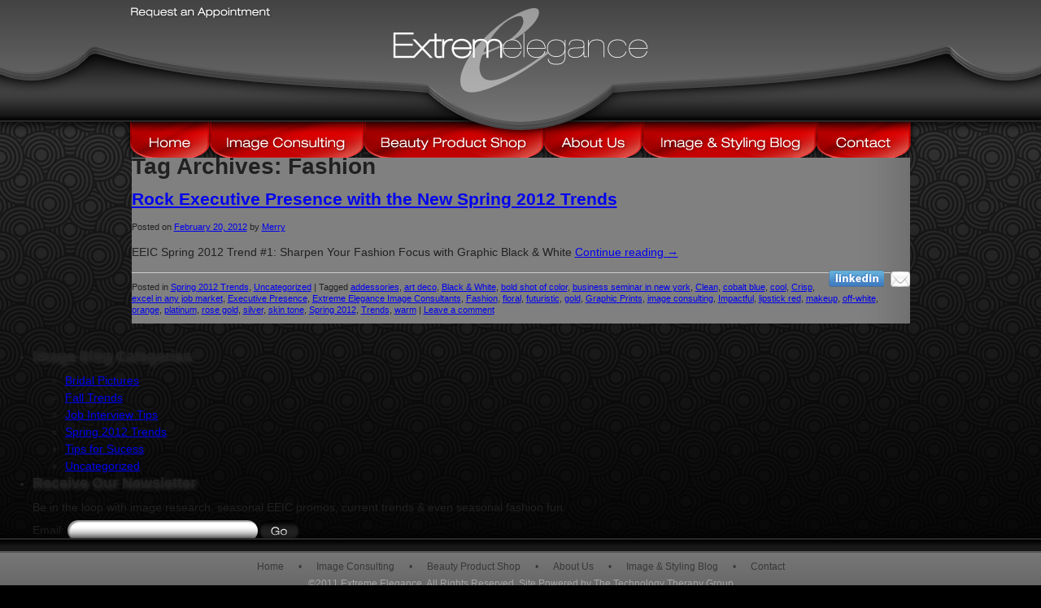

--- FILE ---
content_type: text/html; charset=UTF-8
request_url: https://extremeeleganceimage.com/tag/fashion/
body_size: 12702
content:

<!DOCTYPE html>
<html lang="en-US" prefix="og: http://ogp.me/ns#">
<head>
<meta charset="UTF-8" />
<title>Fashion Archives - Extreme EleganceExtreme Elegance</title>
<link rel="profile" href="http://gmpg.org/xfn/11" />
<link rel="stylesheet" type="text/css" media="all" href="https://extremeeleganceimage.com/wp-content/themes/elegance/style.css" />
<link rel="pingback" href="https://extremeeleganceimage.com/xmlrpc.php" />
<script type="text/javascript" src="https://ws.sharethis.com/button/buttons.js"></script><script type="text/javascript">stLight.options({publisher:'5e051fc8-d712-422a-963f-5b3f4c0460e4'});</script>
<meta name='robots' content='max-image-preview:large' />
	<style>img:is([sizes="auto" i], [sizes^="auto," i]) { contain-intrinsic-size: 3000px 1500px }</style>
	
<!-- This site is optimized with the Yoast WordPress SEO plugin v2.1.1 - https://yoast.com/wordpress/plugins/seo/ -->
<link rel="canonical" href="https://extremeeleganceimage.com/tag/fashion/" />
<meta property="og:locale" content="en_US" />
<meta property="og:type" content="object" />
<meta property="og:title" content="Fashion Archives - Extreme Elegance" />
<meta property="og:url" content="https://extremeeleganceimage.com/tag/fashion/" />
<meta property="og:site_name" content="Extreme Elegance" />
<script type='application/ld+json'>{"@context":"http:\/\/schema.org","@type":"WebSite","url":"https:\/\/extremeeleganceimage.com\/","name":"Extreme Elegance"}</script>
<!-- / Yoast WordPress SEO plugin. -->

<link rel='dns-prefetch' href='//ajax.googleapis.com' />
<link rel="alternate" type="application/rss+xml" title="Extreme Elegance &raquo; Feed" href="https://extremeeleganceimage.com/feed/" />
<link rel="alternate" type="application/rss+xml" title="Extreme Elegance &raquo; Comments Feed" href="https://extremeeleganceimage.com/comments/feed/" />
<link rel="alternate" type="application/rss+xml" title="Extreme Elegance &raquo; Fashion Tag Feed" href="https://extremeeleganceimage.com/tag/fashion/feed/" />
<script type="text/javascript">
/* <![CDATA[ */
window._wpemojiSettings = {"baseUrl":"https:\/\/s.w.org\/images\/core\/emoji\/15.0.3\/72x72\/","ext":".png","svgUrl":"https:\/\/s.w.org\/images\/core\/emoji\/15.0.3\/svg\/","svgExt":".svg","source":{"concatemoji":"https:\/\/extremeeleganceimage.com\/wp-includes\/js\/wp-emoji-release.min.js?ver=6.7.4"}};
/*! This file is auto-generated */
!function(i,n){var o,s,e;function c(e){try{var t={supportTests:e,timestamp:(new Date).valueOf()};sessionStorage.setItem(o,JSON.stringify(t))}catch(e){}}function p(e,t,n){e.clearRect(0,0,e.canvas.width,e.canvas.height),e.fillText(t,0,0);var t=new Uint32Array(e.getImageData(0,0,e.canvas.width,e.canvas.height).data),r=(e.clearRect(0,0,e.canvas.width,e.canvas.height),e.fillText(n,0,0),new Uint32Array(e.getImageData(0,0,e.canvas.width,e.canvas.height).data));return t.every(function(e,t){return e===r[t]})}function u(e,t,n){switch(t){case"flag":return n(e,"\ud83c\udff3\ufe0f\u200d\u26a7\ufe0f","\ud83c\udff3\ufe0f\u200b\u26a7\ufe0f")?!1:!n(e,"\ud83c\uddfa\ud83c\uddf3","\ud83c\uddfa\u200b\ud83c\uddf3")&&!n(e,"\ud83c\udff4\udb40\udc67\udb40\udc62\udb40\udc65\udb40\udc6e\udb40\udc67\udb40\udc7f","\ud83c\udff4\u200b\udb40\udc67\u200b\udb40\udc62\u200b\udb40\udc65\u200b\udb40\udc6e\u200b\udb40\udc67\u200b\udb40\udc7f");case"emoji":return!n(e,"\ud83d\udc26\u200d\u2b1b","\ud83d\udc26\u200b\u2b1b")}return!1}function f(e,t,n){var r="undefined"!=typeof WorkerGlobalScope&&self instanceof WorkerGlobalScope?new OffscreenCanvas(300,150):i.createElement("canvas"),a=r.getContext("2d",{willReadFrequently:!0}),o=(a.textBaseline="top",a.font="600 32px Arial",{});return e.forEach(function(e){o[e]=t(a,e,n)}),o}function t(e){var t=i.createElement("script");t.src=e,t.defer=!0,i.head.appendChild(t)}"undefined"!=typeof Promise&&(o="wpEmojiSettingsSupports",s=["flag","emoji"],n.supports={everything:!0,everythingExceptFlag:!0},e=new Promise(function(e){i.addEventListener("DOMContentLoaded",e,{once:!0})}),new Promise(function(t){var n=function(){try{var e=JSON.parse(sessionStorage.getItem(o));if("object"==typeof e&&"number"==typeof e.timestamp&&(new Date).valueOf()<e.timestamp+604800&&"object"==typeof e.supportTests)return e.supportTests}catch(e){}return null}();if(!n){if("undefined"!=typeof Worker&&"undefined"!=typeof OffscreenCanvas&&"undefined"!=typeof URL&&URL.createObjectURL&&"undefined"!=typeof Blob)try{var e="postMessage("+f.toString()+"("+[JSON.stringify(s),u.toString(),p.toString()].join(",")+"));",r=new Blob([e],{type:"text/javascript"}),a=new Worker(URL.createObjectURL(r),{name:"wpTestEmojiSupports"});return void(a.onmessage=function(e){c(n=e.data),a.terminate(),t(n)})}catch(e){}c(n=f(s,u,p))}t(n)}).then(function(e){for(var t in e)n.supports[t]=e[t],n.supports.everything=n.supports.everything&&n.supports[t],"flag"!==t&&(n.supports.everythingExceptFlag=n.supports.everythingExceptFlag&&n.supports[t]);n.supports.everythingExceptFlag=n.supports.everythingExceptFlag&&!n.supports.flag,n.DOMReady=!1,n.readyCallback=function(){n.DOMReady=!0}}).then(function(){return e}).then(function(){var e;n.supports.everything||(n.readyCallback(),(e=n.source||{}).concatemoji?t(e.concatemoji):e.wpemoji&&e.twemoji&&(t(e.twemoji),t(e.wpemoji)))}))}((window,document),window._wpemojiSettings);
/* ]]> */
</script>
<link rel='stylesheet' id='wpsc-thickbox-css' href='https://extremeeleganceimage.com/wp-content/plugins/wp-e-commerce/wpsc-core/js/thickbox.css?ver=3.13.1.361d748' type='text/css' media='all' />
<link rel='stylesheet' id='wpsc-theme-css-css' href='https://extremeeleganceimage.com/wp-content/themes/elegance/wpsc-default.css?ver=3.13.1.361d748' type='text/css' media='all' />
<style id='wpsc-theme-css-inline-css' type='text/css'>

		/*
		* Default View Styling
		*/
		div.default_product_display div.textcol{
			margin-left: 150px !important;
			min-height: 140px;
			_height: 140px;
		}

		div.default_product_display  div.textcol div.imagecol{
			position:absolute;
			top:0px;
			left: 0px;
			margin-left: -150px !important;
		}

		div.default_product_display  div.textcol div.imagecol a img {
			width: 140px;
			height: 140px;
		}

		.wpsc_category_grid_item  {
			display:block;
			float:left;
			width: 140px;
			height: 140px;
		}
		.wpsc_category_grid_item  span{
			position:relative;
			top:15.333333333333px;
		}
		div.default_product_display div.item_no_image a  {
			width: 138px;
		}

		div.default_product_display .imagecol img.no-image, #content div.default_product_display .imagecol img.no-image {
			width: 140px;
			height: 140px;
        }

		
		/*
		* Single View Styling
		*/

		div.single_product_display div.item_no_image  {
			width: 198px;
			height: 198px;
		}
		div.single_product_display div.item_no_image a  {
			width: 198px;
		}

		div.single_product_display div.textcol{
			margin-left: 210px !important;
			min-height: 200px;
			_height: 200px;
		}


		div.single_product_display  div.textcol div.imagecol{
			position:absolute;

			margin-left: -210px !important;
		}

		div.single_product_display  div.textcol div.imagecol a img {
			width: 200px;
			height: 200px;
		}

	div#categorydisplay{
		display: block;
	}

	div#branddisplay{
		display: none;
	}

</style>
<link rel='stylesheet' id='wpsc-theme-css-compatibility-css' href='https://extremeeleganceimage.com/wp-content/themes/elegance/compatibility.css?ver=3.13.1.361d748' type='text/css' media='all' />
<style id='wp-emoji-styles-inline-css' type='text/css'>

	img.wp-smiley, img.emoji {
		display: inline !important;
		border: none !important;
		box-shadow: none !important;
		height: 1em !important;
		width: 1em !important;
		margin: 0 0.07em !important;
		vertical-align: -0.1em !important;
		background: none !important;
		padding: 0 !important;
	}
</style>
<link rel='stylesheet' id='wp-block-library-css' href='https://extremeeleganceimage.com/wp-includes/css/dist/block-library/style.min.css?ver=6.7.4' type='text/css' media='all' />
<style id='classic-theme-styles-inline-css' type='text/css'>
/*! This file is auto-generated */
.wp-block-button__link{color:#fff;background-color:#32373c;border-radius:9999px;box-shadow:none;text-decoration:none;padding:calc(.667em + 2px) calc(1.333em + 2px);font-size:1.125em}.wp-block-file__button{background:#32373c;color:#fff;text-decoration:none}
</style>
<style id='global-styles-inline-css' type='text/css'>
:root{--wp--preset--aspect-ratio--square: 1;--wp--preset--aspect-ratio--4-3: 4/3;--wp--preset--aspect-ratio--3-4: 3/4;--wp--preset--aspect-ratio--3-2: 3/2;--wp--preset--aspect-ratio--2-3: 2/3;--wp--preset--aspect-ratio--16-9: 16/9;--wp--preset--aspect-ratio--9-16: 9/16;--wp--preset--color--black: #000000;--wp--preset--color--cyan-bluish-gray: #abb8c3;--wp--preset--color--white: #ffffff;--wp--preset--color--pale-pink: #f78da7;--wp--preset--color--vivid-red: #cf2e2e;--wp--preset--color--luminous-vivid-orange: #ff6900;--wp--preset--color--luminous-vivid-amber: #fcb900;--wp--preset--color--light-green-cyan: #7bdcb5;--wp--preset--color--vivid-green-cyan: #00d084;--wp--preset--color--pale-cyan-blue: #8ed1fc;--wp--preset--color--vivid-cyan-blue: #0693e3;--wp--preset--color--vivid-purple: #9b51e0;--wp--preset--gradient--vivid-cyan-blue-to-vivid-purple: linear-gradient(135deg,rgba(6,147,227,1) 0%,rgb(155,81,224) 100%);--wp--preset--gradient--light-green-cyan-to-vivid-green-cyan: linear-gradient(135deg,rgb(122,220,180) 0%,rgb(0,208,130) 100%);--wp--preset--gradient--luminous-vivid-amber-to-luminous-vivid-orange: linear-gradient(135deg,rgba(252,185,0,1) 0%,rgba(255,105,0,1) 100%);--wp--preset--gradient--luminous-vivid-orange-to-vivid-red: linear-gradient(135deg,rgba(255,105,0,1) 0%,rgb(207,46,46) 100%);--wp--preset--gradient--very-light-gray-to-cyan-bluish-gray: linear-gradient(135deg,rgb(238,238,238) 0%,rgb(169,184,195) 100%);--wp--preset--gradient--cool-to-warm-spectrum: linear-gradient(135deg,rgb(74,234,220) 0%,rgb(151,120,209) 20%,rgb(207,42,186) 40%,rgb(238,44,130) 60%,rgb(251,105,98) 80%,rgb(254,248,76) 100%);--wp--preset--gradient--blush-light-purple: linear-gradient(135deg,rgb(255,206,236) 0%,rgb(152,150,240) 100%);--wp--preset--gradient--blush-bordeaux: linear-gradient(135deg,rgb(254,205,165) 0%,rgb(254,45,45) 50%,rgb(107,0,62) 100%);--wp--preset--gradient--luminous-dusk: linear-gradient(135deg,rgb(255,203,112) 0%,rgb(199,81,192) 50%,rgb(65,88,208) 100%);--wp--preset--gradient--pale-ocean: linear-gradient(135deg,rgb(255,245,203) 0%,rgb(182,227,212) 50%,rgb(51,167,181) 100%);--wp--preset--gradient--electric-grass: linear-gradient(135deg,rgb(202,248,128) 0%,rgb(113,206,126) 100%);--wp--preset--gradient--midnight: linear-gradient(135deg,rgb(2,3,129) 0%,rgb(40,116,252) 100%);--wp--preset--font-size--small: 13px;--wp--preset--font-size--medium: 20px;--wp--preset--font-size--large: 36px;--wp--preset--font-size--x-large: 42px;--wp--preset--spacing--20: 0.44rem;--wp--preset--spacing--30: 0.67rem;--wp--preset--spacing--40: 1rem;--wp--preset--spacing--50: 1.5rem;--wp--preset--spacing--60: 2.25rem;--wp--preset--spacing--70: 3.38rem;--wp--preset--spacing--80: 5.06rem;--wp--preset--shadow--natural: 6px 6px 9px rgba(0, 0, 0, 0.2);--wp--preset--shadow--deep: 12px 12px 50px rgba(0, 0, 0, 0.4);--wp--preset--shadow--sharp: 6px 6px 0px rgba(0, 0, 0, 0.2);--wp--preset--shadow--outlined: 6px 6px 0px -3px rgba(255, 255, 255, 1), 6px 6px rgba(0, 0, 0, 1);--wp--preset--shadow--crisp: 6px 6px 0px rgba(0, 0, 0, 1);}:where(.is-layout-flex){gap: 0.5em;}:where(.is-layout-grid){gap: 0.5em;}body .is-layout-flex{display: flex;}.is-layout-flex{flex-wrap: wrap;align-items: center;}.is-layout-flex > :is(*, div){margin: 0;}body .is-layout-grid{display: grid;}.is-layout-grid > :is(*, div){margin: 0;}:where(.wp-block-columns.is-layout-flex){gap: 2em;}:where(.wp-block-columns.is-layout-grid){gap: 2em;}:where(.wp-block-post-template.is-layout-flex){gap: 1.25em;}:where(.wp-block-post-template.is-layout-grid){gap: 1.25em;}.has-black-color{color: var(--wp--preset--color--black) !important;}.has-cyan-bluish-gray-color{color: var(--wp--preset--color--cyan-bluish-gray) !important;}.has-white-color{color: var(--wp--preset--color--white) !important;}.has-pale-pink-color{color: var(--wp--preset--color--pale-pink) !important;}.has-vivid-red-color{color: var(--wp--preset--color--vivid-red) !important;}.has-luminous-vivid-orange-color{color: var(--wp--preset--color--luminous-vivid-orange) !important;}.has-luminous-vivid-amber-color{color: var(--wp--preset--color--luminous-vivid-amber) !important;}.has-light-green-cyan-color{color: var(--wp--preset--color--light-green-cyan) !important;}.has-vivid-green-cyan-color{color: var(--wp--preset--color--vivid-green-cyan) !important;}.has-pale-cyan-blue-color{color: var(--wp--preset--color--pale-cyan-blue) !important;}.has-vivid-cyan-blue-color{color: var(--wp--preset--color--vivid-cyan-blue) !important;}.has-vivid-purple-color{color: var(--wp--preset--color--vivid-purple) !important;}.has-black-background-color{background-color: var(--wp--preset--color--black) !important;}.has-cyan-bluish-gray-background-color{background-color: var(--wp--preset--color--cyan-bluish-gray) !important;}.has-white-background-color{background-color: var(--wp--preset--color--white) !important;}.has-pale-pink-background-color{background-color: var(--wp--preset--color--pale-pink) !important;}.has-vivid-red-background-color{background-color: var(--wp--preset--color--vivid-red) !important;}.has-luminous-vivid-orange-background-color{background-color: var(--wp--preset--color--luminous-vivid-orange) !important;}.has-luminous-vivid-amber-background-color{background-color: var(--wp--preset--color--luminous-vivid-amber) !important;}.has-light-green-cyan-background-color{background-color: var(--wp--preset--color--light-green-cyan) !important;}.has-vivid-green-cyan-background-color{background-color: var(--wp--preset--color--vivid-green-cyan) !important;}.has-pale-cyan-blue-background-color{background-color: var(--wp--preset--color--pale-cyan-blue) !important;}.has-vivid-cyan-blue-background-color{background-color: var(--wp--preset--color--vivid-cyan-blue) !important;}.has-vivid-purple-background-color{background-color: var(--wp--preset--color--vivid-purple) !important;}.has-black-border-color{border-color: var(--wp--preset--color--black) !important;}.has-cyan-bluish-gray-border-color{border-color: var(--wp--preset--color--cyan-bluish-gray) !important;}.has-white-border-color{border-color: var(--wp--preset--color--white) !important;}.has-pale-pink-border-color{border-color: var(--wp--preset--color--pale-pink) !important;}.has-vivid-red-border-color{border-color: var(--wp--preset--color--vivid-red) !important;}.has-luminous-vivid-orange-border-color{border-color: var(--wp--preset--color--luminous-vivid-orange) !important;}.has-luminous-vivid-amber-border-color{border-color: var(--wp--preset--color--luminous-vivid-amber) !important;}.has-light-green-cyan-border-color{border-color: var(--wp--preset--color--light-green-cyan) !important;}.has-vivid-green-cyan-border-color{border-color: var(--wp--preset--color--vivid-green-cyan) !important;}.has-pale-cyan-blue-border-color{border-color: var(--wp--preset--color--pale-cyan-blue) !important;}.has-vivid-cyan-blue-border-color{border-color: var(--wp--preset--color--vivid-cyan-blue) !important;}.has-vivid-purple-border-color{border-color: var(--wp--preset--color--vivid-purple) !important;}.has-vivid-cyan-blue-to-vivid-purple-gradient-background{background: var(--wp--preset--gradient--vivid-cyan-blue-to-vivid-purple) !important;}.has-light-green-cyan-to-vivid-green-cyan-gradient-background{background: var(--wp--preset--gradient--light-green-cyan-to-vivid-green-cyan) !important;}.has-luminous-vivid-amber-to-luminous-vivid-orange-gradient-background{background: var(--wp--preset--gradient--luminous-vivid-amber-to-luminous-vivid-orange) !important;}.has-luminous-vivid-orange-to-vivid-red-gradient-background{background: var(--wp--preset--gradient--luminous-vivid-orange-to-vivid-red) !important;}.has-very-light-gray-to-cyan-bluish-gray-gradient-background{background: var(--wp--preset--gradient--very-light-gray-to-cyan-bluish-gray) !important;}.has-cool-to-warm-spectrum-gradient-background{background: var(--wp--preset--gradient--cool-to-warm-spectrum) !important;}.has-blush-light-purple-gradient-background{background: var(--wp--preset--gradient--blush-light-purple) !important;}.has-blush-bordeaux-gradient-background{background: var(--wp--preset--gradient--blush-bordeaux) !important;}.has-luminous-dusk-gradient-background{background: var(--wp--preset--gradient--luminous-dusk) !important;}.has-pale-ocean-gradient-background{background: var(--wp--preset--gradient--pale-ocean) !important;}.has-electric-grass-gradient-background{background: var(--wp--preset--gradient--electric-grass) !important;}.has-midnight-gradient-background{background: var(--wp--preset--gradient--midnight) !important;}.has-small-font-size{font-size: var(--wp--preset--font-size--small) !important;}.has-medium-font-size{font-size: var(--wp--preset--font-size--medium) !important;}.has-large-font-size{font-size: var(--wp--preset--font-size--large) !important;}.has-x-large-font-size{font-size: var(--wp--preset--font-size--x-large) !important;}
:where(.wp-block-post-template.is-layout-flex){gap: 1.25em;}:where(.wp-block-post-template.is-layout-grid){gap: 1.25em;}
:where(.wp-block-columns.is-layout-flex){gap: 2em;}:where(.wp-block-columns.is-layout-grid){gap: 2em;}
:root :where(.wp-block-pullquote){font-size: 1.5em;line-height: 1.6;}
</style>
<link rel='stylesheet' id='contact-form-7-css' href='https://extremeeleganceimage.com/wp-content/plugins/contact-form-7/includes/css/styles.css?ver=4.9' type='text/css' media='all' />
<link rel='stylesheet' id='events-manager-css' href='https://extremeeleganceimage.com/wp-content/plugins/events-manager/includes/css/events_manager.css?ver=5.95' type='text/css' media='all' />
<link rel='stylesheet' id='wpsc-gold-cart-css' href='https://extremeeleganceimage.com/wp-content/plugins/gold_cart_plugin/css/gold_cart.css?ver=6.7.4' type='text/css' media='all' />
<script type="text/javascript" src="//ajax.googleapis.com/ajax/libs/jquery/1.8.0/jquery.min.js?ver=1.8.0" id="jquery-js"></script>
<script type="text/javascript" id="wp-e-commerce-js-extra">
/* <![CDATA[ */
var wpsc_vars = {"wpsc_ajax":{"ajaxurl":"\/wp-admin\/admin-ajax.php","spinner":"https:\/\/extremeeleganceimage.com\/wp-admin\/images\/spinner.gif","no_quotes":"It appears that there are no shipping quotes for the shipping information provided.  Please check the information and try again.","ajax_get_cart_error":"There was a problem getting the current contents of the shopping cart.","slide_to_shipping_error":true},"base_url":"https:\/\/extremeeleganceimage.com","WPSC_URL":"https:\/\/extremeeleganceimage.com\/wp-content\/plugins\/wp-e-commerce","WPSC_IMAGE_URL":"https:\/\/extremeeleganceimage.com\/wp-content\/uploads\/wpsc\/product_images\/","WPSC_CORE_IMAGES_URL":"https:\/\/extremeeleganceimage.com\/wp-content\/plugins\/wp-e-commerce\/wpsc-core\/images","fileThickboxLoadingImage":"https:\/\/extremeeleganceimage.com\/wp-content\/plugins\/wp-e-commerce\/wpsc-core\/images\/loadingAnimation.gif","msg_shipping_need_recalc":"Please click the <em>Calculate<\/em> button to refresh your shipping quotes, as your shipping information has been modified.","no_country_selected":"Please select a country","no_region_selected_format":"Please select a %s","no_region_label":"State\/Province","base_country":"US","wpsc_country_US_regions":{"14":"Alabama","16":"Arizona","17":"Arkansas","18":"California","19":"Colorado","20":"Connecticut","21":"Delaware","22":"Florida","23":"Georgia","25":"Idaho","26":"Illinois","27":"Indiana","28":"Iowa","29":"Kansas","30":"Kentucky","31":"Louisiana","32":"Maine","33":"Maryland","34":"Massachusetts","35":"Michigan","36":"Minnesota","37":"Mississippi","38":"Missouri","39":"Montana","40":"Nebraska","41":"Nevada","42":"New Hampshire","43":"New Jersey","44":"New Mexico","45":"New York","46":"North Carolina","47":"North Dakota","48":"Ohio","49":"Oklahoma","50":"Oregon","51":"Pennsylvania","52":"Rhode Island","53":"South Carolina","54":"South Dakota","55":"Tennessee","56":"Texas","57":"Utah","58":"Vermont","59":"Virginia","60":"Washington","61":"Washington DC","62":"West Virginia","63":"Wisconsin","64":"Wyoming"},"wpsc_country_US_region_label":"State","wpsc_country_GB_region_label":"County","wpsc_countries":{"US":"USA","GB":"United Kingdom"},"wpsc_checkout_unique_name_to_form_id_map":{"1-your-billingcontact-details":"wpsc_checkout_form_1","billingfirstname":"wpsc_checkout_form_2","billinglastname":"wpsc_checkout_form_3","billingaddress":"wpsc_checkout_form_4","billingcity":"wpsc_checkout_form_5","billingcountry":"wpsc_checkout_form_6","billingpostcode":"wpsc_checkout_form_7","billingphone":"wpsc_checkout_form_17","billingemail":"wpsc_checkout_form_8","delivertoafriend":"wpsc_checkout_form_9","shippingfirstname":"wpsc_checkout_form_10","shippinglastname":"wpsc_checkout_form_11","shippingaddress":"wpsc_checkout_form_12","shippingcity":"wpsc_checkout_form_13","shippingstate":"wpsc_checkout_form_14","shippingcountry":"wpsc_checkout_form_15","shippingpostcode":"wpsc_checkout_form_16"},"wpsc_checkout_item_active":{"1-your-billingcontact-details":true,"billingfirstname":true,"billinglastname":true,"billingaddress":true,"billingcity":true,"billingcountry":true,"billingpostcode":true,"billingphone":true,"billingemail":true,"delivertoafriend":true,"shippingfirstname":true,"shippinglastname":true,"shippingaddress":true,"shippingcity":true,"shippingstate":true,"shippingcountry":true,"shippingpostcode":true},"wpsc_checkout_item_required":{"1-your-billingcontact-details":false,"billingfirstname":true,"billinglastname":true,"billingaddress":true,"billingcity":true,"billingcountry":true,"billingpostcode":false,"billingphone":true,"billingemail":true,"delivertoafriend":false,"shippingfirstname":false,"shippinglastname":false,"shippingaddress":false,"shippingcity":false,"shippingstate":false,"shippingcountry":false,"shippingpostcode":false},"store_uses_shipping":"1"};
/* ]]> */
</script>
<script type="text/javascript" src="https://extremeeleganceimage.com/wp-content/plugins/wp-e-commerce/wpsc-core/js/wp-e-commerce.js?ver=3.13.1.361d748" id="wp-e-commerce-js"></script>
<script type="text/javascript" src="https://extremeeleganceimage.com/wp-content/plugins/wp-e-commerce/wpsc-core/js/user.js?ver=3.13.1361d748" id="wp-e-commerce-legacy-js"></script>
<script type="text/javascript" src="https://extremeeleganceimage.com/wp-content/plugins/wp-e-commerce/wpsc-core/js/thickbox.js?ver=3.13.1.361d748" id="wpsc-thickbox-js"></script>
<script type="text/javascript" src="https://extremeeleganceimage.com/wp-includes/js/jquery/ui/core.min.js?ver=1.13.3" id="jquery-ui-core-js"></script>
<script type="text/javascript" src="https://extremeeleganceimage.com/wp-includes/js/jquery/ui/mouse.min.js?ver=1.13.3" id="jquery-ui-mouse-js"></script>
<script type="text/javascript" src="https://extremeeleganceimage.com/wp-includes/js/jquery/ui/sortable.min.js?ver=1.13.3" id="jquery-ui-sortable-js"></script>
<script type="text/javascript" src="https://extremeeleganceimage.com/wp-includes/js/jquery/ui/datepicker.min.js?ver=1.13.3" id="jquery-ui-datepicker-js"></script>
<script type="text/javascript" id="jquery-ui-datepicker-js-after">
/* <![CDATA[ */
jQuery(function(jQuery){jQuery.datepicker.setDefaults({"closeText":"Close","currentText":"Today","monthNames":["January","February","March","April","May","June","July","August","September","October","November","December"],"monthNamesShort":["Jan","Feb","Mar","Apr","May","Jun","Jul","Aug","Sep","Oct","Nov","Dec"],"nextText":"Next","prevText":"Previous","dayNames":["Sunday","Monday","Tuesday","Wednesday","Thursday","Friday","Saturday"],"dayNamesShort":["Sun","Mon","Tue","Wed","Thu","Fri","Sat"],"dayNamesMin":["S","M","T","W","T","F","S"],"dateFormat":"MM d, yy","firstDay":1,"isRTL":false});});
/* ]]> */
</script>
<script type="text/javascript" src="https://extremeeleganceimage.com/wp-includes/js/jquery/ui/menu.min.js?ver=1.13.3" id="jquery-ui-menu-js"></script>
<script type="text/javascript" src="https://extremeeleganceimage.com/wp-includes/js/dist/dom-ready.min.js?ver=f77871ff7694fffea381" id="wp-dom-ready-js"></script>
<script type="text/javascript" src="https://extremeeleganceimage.com/wp-includes/js/dist/hooks.min.js?ver=4d63a3d491d11ffd8ac6" id="wp-hooks-js"></script>
<script type="text/javascript" src="https://extremeeleganceimage.com/wp-includes/js/dist/i18n.min.js?ver=5e580eb46a90c2b997e6" id="wp-i18n-js"></script>
<script type="text/javascript" id="wp-i18n-js-after">
/* <![CDATA[ */
wp.i18n.setLocaleData( { 'text direction\u0004ltr': [ 'ltr' ] } );
/* ]]> */
</script>
<script type="text/javascript" src="https://extremeeleganceimage.com/wp-includes/js/dist/a11y.min.js?ver=3156534cc54473497e14" id="wp-a11y-js"></script>
<script type="text/javascript" src="https://extremeeleganceimage.com/wp-includes/js/jquery/ui/autocomplete.min.js?ver=1.13.3" id="jquery-ui-autocomplete-js"></script>
<script type="text/javascript" src="https://extremeeleganceimage.com/wp-includes/js/jquery/ui/resizable.min.js?ver=1.13.3" id="jquery-ui-resizable-js"></script>
<script type="text/javascript" src="https://extremeeleganceimage.com/wp-includes/js/jquery/ui/draggable.min.js?ver=1.13.3" id="jquery-ui-draggable-js"></script>
<script type="text/javascript" src="https://extremeeleganceimage.com/wp-includes/js/jquery/ui/controlgroup.min.js?ver=1.13.3" id="jquery-ui-controlgroup-js"></script>
<script type="text/javascript" src="https://extremeeleganceimage.com/wp-includes/js/jquery/ui/checkboxradio.min.js?ver=1.13.3" id="jquery-ui-checkboxradio-js"></script>
<script type="text/javascript" src="https://extremeeleganceimage.com/wp-includes/js/jquery/ui/button.min.js?ver=1.13.3" id="jquery-ui-button-js"></script>
<script type="text/javascript" src="https://extremeeleganceimage.com/wp-includes/js/jquery/ui/dialog.min.js?ver=1.13.3" id="jquery-ui-dialog-js"></script>
<script type="text/javascript" id="events-manager-js-extra">
/* <![CDATA[ */
var EM = {"ajaxurl":"https:\/\/extremeeleganceimage.com\/wp-admin\/admin-ajax.php","locationajaxurl":"https:\/\/extremeeleganceimage.com\/wp-admin\/admin-ajax.php?action=locations_search","firstDay":"1","locale":"en","dateFormat":"dd\/mm\/yy","ui_css":"https:\/\/extremeeleganceimage.com\/wp-content\/plugins\/events-manager\/includes\/css\/jquery-ui.min.css","show24hours":"","is_ssl":"1","bookingInProgress":"Please wait while the booking is being submitted.","tickets_save":"Save Ticket","bookingajaxurl":"https:\/\/extremeeleganceimage.com\/wp-admin\/admin-ajax.php","bookings_export_save":"Export Bookings","bookings_settings_save":"Save Settings","booking_delete":"Are you sure you want to delete?","booking_offset":"30","bb_full":"Sold Out","bb_book":"Book Now","bb_booking":"Booking...","bb_booked":"Booking Submitted","bb_error":"Booking Error. Try again?","bb_cancel":"Cancel","bb_canceling":"Canceling...","bb_cancelled":"Cancelled","bb_cancel_error":"Cancellation Error. Try again?","txt_search":"Search","txt_searching":"Searching...","txt_loading":"Loading..."};
/* ]]> */
</script>
<script type="text/javascript" src="https://extremeeleganceimage.com/wp-content/plugins/events-manager/includes/js/events-manager.js?ver=5.95" id="events-manager-js"></script>
<script type="text/javascript" src="https://extremeeleganceimage.com/wp-includes/js/jquery/jquery.query.js?ver=2.2.3" id="jquery-query-js"></script>
<script type="text/javascript" id="wpsc-gold-cart-js-extra">
/* <![CDATA[ */
var WPSC_GoldCart = {"displayMode":"list","productListClass":"list_productdisplay"};
/* ]]> */
</script>
<script type="text/javascript" src="https://extremeeleganceimage.com/wp-content/plugins/gold_cart_plugin/js/gold_cart.js?ver=6.7.4" id="wpsc-gold-cart-js"></script>
<link rel="https://api.w.org/" href="https://extremeeleganceimage.com/wp-json/" /><link rel="alternate" title="JSON" type="application/json" href="https://extremeeleganceimage.com/wp-json/wp/v2/tags/134" /><link rel="EditURI" type="application/rsd+xml" title="RSD" href="https://extremeeleganceimage.com/xmlrpc.php?rsd" />
<meta name="generator" content="WordPress 6.7.4" />
<link rel="stylesheet" type="text/css" href="http://extremeeleganceimage.com/wp-content/plugins/image-caption/ic.css" />
<link rel='alternate' type='application/rss+xml' title='Extreme Elegance Product List RSS' href='http://extremeeleganceimage.com?wpsc_action=rss'/><script type="text/javascript" src="http://s7.addthis.com/js/250/addthis_widget.js#pubid=ra-4e8497684c547b86"></script>
</head>

<body class="archive tag tag-fashion tag-134">
<div id="wrap">
<div id="nav-wrap"><div id="nav-holder">
<a href="https://extremeeleganceimage.com/" class="nav01">Home</a>
<a href="https://extremeeleganceimage.com/image-consulting/" class="nav02">Image Consulting</a>
<a href="https://extremeeleganceimage.com/products-page//" class="nav03">Beauty Product Shop</a>
<a href="https://extremeeleganceimage.com//about-us/" class="nav04">About Us</a>
<a href="https://extremeeleganceimage.com/image-styling-blog/" class="nav05">Image &amp; Styling Blog</a>
<a href="https://extremeeleganceimage.com/contact-us/" class="nav06">Contact Us</a>
<br class="clr"/>
</div></div>
	<div id="header">
		<div id="header-btn">
<a href="https://extremeeleganceimage.com/contact-us/" class="request"></a>
<!--<a href="https://extremeeleganceimage.com/beauty-product-shop/" class="cart"></a>-->
	</div><!-- #masthead -->
	<a href="https://extremeeleganceimage.com/" class="logo"></a>

    </div><!-- #header -->
    




		<div id="container">
			<div id="content" role="main">

				<h1 class="page-title">Tag Archives: <span>Fashion</span></h1>






			<div id="post-791" class="post-791 post type-post status-publish format-standard hentry category-spring-2012-trends category-uncategorized tag-addessories tag-art-deco tag-black-white tag-bold-shot-of-color tag-business-seminar-in-new-york tag-clean tag-cobalt-blue tag-cool tag-crisp tag-excel-in-any-job-market tag-executive-presence tag-extreme-elegance-image-consultants tag-fashion tag-floral tag-futuristic tag-gold tag-graphic-prints tag-image-consulting tag-impactful tag-lipstick-red tag-makeup tag-off-white tag-orange tag-platinum tag-rose-gold tag-silver tag-skin-tone tag-spring-2012 tag-trends tag-warm">
			<h2 class="entry-title"><a href="https://extremeeleganceimage.com/uncategorized/rock-executive-presence-with-the-new-spring-2012-trends/" title="Permalink to Rock Executive Presence with the New Spring 2012 Trends" rel="bookmark">Rock Executive Presence with the New Spring 2012 Trends</a></h2>

			<div class="entry-meta">
				<span class="meta-prep meta-prep-author">Posted on</span> <a href="https://extremeeleganceimage.com/uncategorized/rock-executive-presence-with-the-new-spring-2012-trends/" title="9:05 pm" rel="bookmark"><span class="entry-date">February 20, 2012</span></a> <span class="meta-sep">by</span> <span class="author vcard"><a class="url fn n" href="https://extremeeleganceimage.com/author/merry/" title="View all posts by Merry">Merry</a></span>			</div><!-- .entry-meta -->

				<div class="entry-summary">
				<p>EEIC Spring 2012 Trend #1:  Sharpen Your Fashion Focus with Graphic Black &#038; White <a href="https://extremeeleganceimage.com/uncategorized/rock-executive-presence-with-the-new-spring-2012-trends/">Continue reading <span class="meta-nav">&rarr;</span></a></p>
                <!-- Add This Buttons -->
                <div class="addthis_toolbox addthis_default_style " >
                    <a class="addthis_button_facebook_like" fb:like:layout="button_count" addthis:url="https://extremeeleganceimage.com/uncategorized/rock-executive-presence-with-the-new-spring-2012-trends/"></a>
                    <a class="addthis_button_google_plusone" g:plusone:size="medium" addthis:url="https://extremeeleganceimage.com/uncategorized/rock-executive-presence-with-the-new-spring-2012-trends/"></a>
                    <a class="addthis_button_tweet" addthis:url="https://extremeeleganceimage.com/uncategorized/rock-executive-presence-with-the-new-spring-2012-trends/"></a>
                    <a class="addthis_button_linkedin" addthis:url="https://extremeeleganceimage.com/uncategorized/rock-executive-presence-with-the-new-spring-2012-trends/">
                    	<img src="http://extremeeleganceimage.com/wp-content/themes/elegance/images/linkedin.png" width="68" height="21" border="0" alt="Share" />
                    </a>
                    <a class="addthis_button_email" addthis:url="https://extremeeleganceimage.com/uncategorized/rock-executive-presence-with-the-new-spring-2012-trends/">
                    	<img src="http://extremeeleganceimage.com/wp-content/themes/elegance/images/email.png" width="24" height="19" border="0" alt="Share" />
                    </a>
                </div> 
                <!-- End Add This Buttons -->
			</div><!-- .entry-summary -->
	
			<div class="entry-utility">
									<span class="cat-links">
						<span class="entry-utility-prep entry-utility-prep-cat-links clear">Posted in</span> <a href="https://extremeeleganceimage.com/category/spring-2012-trends/" rel="category tag">Spring 2012 Trends</a>, <a href="https://extremeeleganceimage.com/category/uncategorized/" rel="category tag">Uncategorized</a>					</span>
					<span class="meta-sep">|</span>
													<span class="tag-links">
						<span class="entry-utility-prep entry-utility-prep-tag-links">Tagged</span> <a href="https://extremeeleganceimage.com/tag/addessories/" rel="tag">addessories</a>, <a href="https://extremeeleganceimage.com/tag/art-deco/" rel="tag">art deco</a>, <a href="https://extremeeleganceimage.com/tag/black-white/" rel="tag">Black &amp; White</a>, <a href="https://extremeeleganceimage.com/tag/bold-shot-of-color/" rel="tag">bold shot of color</a>, <a href="https://extremeeleganceimage.com/tag/business-seminar-in-new-york/" rel="tag">business seminar in new york</a>, <a href="https://extremeeleganceimage.com/tag/clean/" rel="tag">Clean</a>, <a href="https://extremeeleganceimage.com/tag/cobalt-blue/" rel="tag">cobalt blue</a>, <a href="https://extremeeleganceimage.com/tag/cool/" rel="tag">cool</a>, <a href="https://extremeeleganceimage.com/tag/crisp/" rel="tag">Crisp</a>, <a href="https://extremeeleganceimage.com/tag/excel-in-any-job-market/" rel="tag">excel in any job market</a>, <a href="https://extremeeleganceimage.com/tag/executive-presence/" rel="tag">Executive Presence</a>, <a href="https://extremeeleganceimage.com/tag/extreme-elegance-image-consultants/" rel="tag">Extreme Elegance Image Consultants</a>, <a href="https://extremeeleganceimage.com/tag/fashion/" rel="tag">Fashion</a>, <a href="https://extremeeleganceimage.com/tag/floral/" rel="tag">floral</a>, <a href="https://extremeeleganceimage.com/tag/futuristic/" rel="tag">futuristic</a>, <a href="https://extremeeleganceimage.com/tag/gold/" rel="tag">gold</a>, <a href="https://extremeeleganceimage.com/tag/graphic-prints/" rel="tag">Graphic Prints</a>, <a href="https://extremeeleganceimage.com/tag/image-consulting/" rel="tag">image consulting</a>, <a href="https://extremeeleganceimage.com/tag/impactful/" rel="tag">Impactful</a>, <a href="https://extremeeleganceimage.com/tag/lipstick-red/" rel="tag">lipstick red</a>, <a href="https://extremeeleganceimage.com/tag/makeup/" rel="tag">makeup</a>, <a href="https://extremeeleganceimage.com/tag/off-white/" rel="tag">off-white</a>, <a href="https://extremeeleganceimage.com/tag/orange/" rel="tag">orange</a>, <a href="https://extremeeleganceimage.com/tag/platinum/" rel="tag">platinum</a>, <a href="https://extremeeleganceimage.com/tag/rose-gold/" rel="tag">rose gold</a>, <a href="https://extremeeleganceimage.com/tag/silver/" rel="tag">silver</a>, <a href="https://extremeeleganceimage.com/tag/skin-tone/" rel="tag">skin tone</a>, <a href="https://extremeeleganceimage.com/tag/spring-2012/" rel="tag">Spring 2012</a>, <a href="https://extremeeleganceimage.com/tag/trends/" rel="tag">Trends</a>, <a href="https://extremeeleganceimage.com/tag/warm/" rel="tag">warm</a>					</span>
					<span class="meta-sep">|</span>
								<span class="comments-link"><a href="https://extremeeleganceimage.com/uncategorized/rock-executive-presence-with-the-new-spring-2012-trends/#respond">Leave a comment</a></span>
							</div><!-- .entry-utility -->
		</div><!-- #post-## -->

		
	

			</div><!-- #content -->
		</div><!-- #container -->


		<div id="primary" class="widget-area" role="complementary">
			<ul class="xoxo">

<li id="categories-2" class="widget-container widget_categories"><h3 class="widget-title">Image Blog Categories</h3>
			<ul>
					<li class="cat-item cat-item-227"><a href="https://extremeeleganceimage.com/category/bridal-pictures/">Bridal Pictures</a>
</li>
	<li class="cat-item cat-item-81"><a href="https://extremeeleganceimage.com/category/fall-trends/">Fall Trends</a>
</li>
	<li class="cat-item cat-item-125"><a href="https://extremeeleganceimage.com/category/tips-for-sucess/job-interview-tips/">Job Interview Tips</a>
</li>
	<li class="cat-item cat-item-133"><a href="https://extremeeleganceimage.com/category/spring-2012-trends/">Spring 2012 Trends</a>
</li>
	<li class="cat-item cat-item-4"><a href="https://extremeeleganceimage.com/category/tips-for-sucess/">Tips for Sucess</a>
</li>
	<li class="cat-item cat-item-1"><a href="https://extremeeleganceimage.com/category/uncategorized/">Uncategorized</a>
</li>
			</ul>

			</li><li id="text-6" class="widget-container widget_text"><h3 class="widget-title">Receive Our Newsletter</h3>			<div class="textwidget">Be in the loop with image research, seasonal EEIC promos, current trends & even seasonal fashion fun.
<div role="form" class="wpcf7" id="wpcf7-f919-o1" lang="en-US" dir="ltr">
<div class="screen-reader-response"></div>
<form action="/tag/fashion/#wpcf7-f919-o1" method="post" class="wpcf7-form" novalidate="novalidate">
<div style="display: none;">
<input type="hidden" name="_wpcf7" value="919" />
<input type="hidden" name="_wpcf7_version" value="4.9" />
<input type="hidden" name="_wpcf7_locale" value="en_US" />
<input type="hidden" name="_wpcf7_unit_tag" value="wpcf7-f919-o1" />
<input type="hidden" name="_wpcf7_container_post" value="0" />
</div>
<table cellpadding="0" cellspacing="0">
<tr>
<td>Email: </td>
<td><span class="wpcf7-form-control-wrap your-email"><input type="email" name="your-email" value="" size="40" class="wpcf7-form-control wpcf7-text wpcf7-email wpcf7-validates-as-required wpcf7-validates-as-email" aria-required="true" aria-invalid="false" /></span></td>
<td><button type="submit" class="btn" name="submit"  value='Search' id="submit">submit</button></td>
</tr>
</table>
<div class="wpcf7-response-output wpcf7-display-none"></div></form></div></div>
		</li><li id="wpsc_shopping_cart-3" class="widget-container widget_wpsc_shopping_cart"><h3 class="widget-title">Shopping Cart</h3><div id="sliding_cart" class="shopping-cart-wrapper" >
	<p class="empty">
		Your shopping cart is empty<br />
		<a target="_parent" href="https://extremeeleganceimage.com/products-page/" class="visitshop" title="Visit Shop">Visit the shop</a>
	</p>
</div></li>			</ul>
		</div><!-- #primary .widget-area -->

</div><!-- #main -->
	</div><!-- #wrap -->

	<div id="footer" role="contentinfo">



			<div id="page-list">
				<a href="https://extremeeleganceimage.com/" >Home</a>     &bull;     <a href="https://extremeeleganceimage.com/image-consulting/" >Image Consulting</a>     &bull;     <a href="https://extremeeleganceimage.com/products-page/" >Beauty Product Shop</a>     &bull;     <a href="https://extremeeleganceimage.com/about-us/" >About Us</a>     &bull;     <a href="https://extremeeleganceimage.com/image-styling-blog/" >Image & Styling Blog</a>     &bull;     <a href="https://extremeeleganceimage.com/contact-us/" >Contact</a>
			</div><!-- #site-info -->

			<div id="site-info">
				&copy;2011 Extreme Elegance.  All Rights Reserved.  Site Powered by <a href="http://www.technologytherapy.com" target="_blank">The Technology Therapy Group</a>
			</div><!-- #site-generator -->

	</div><!-- #footer -->


<!--
<p style="text-align:center" class="yd_linkware"><small><a href="http://www.yann.com/en/wp-plugins/yd-recent-posts-widget">Featuring Recent Posts WordPress Widget development by YD</a></small></p>
--><script type="text/javascript">
var $cart = jQuery('.widget_wpsc_shopping_cart');
if($cart.length) {
var cart_offset = $cart.offset().top - jQuery(document).scrollTop();
jQuery(window).scroll(function(event) {
    $cart = jQuery('.widget_wpsc_shopping_cart');
    var offset = $cart.offset().top - jQuery(document).scrollTop() ;
    var position = cart_offset > jQuery(document).scrollTop() ? 'static' : 'fixed';
    $cart.css({ 'position': position, 'top': 0, 'width': $cart.width() });
});
}
</script>
<script type="text/javascript" id="contact-form-7-js-extra">
/* <![CDATA[ */
var wpcf7 = {"apiSettings":{"root":"https:\/\/extremeeleganceimage.com\/wp-json\/contact-form-7\/v1","namespace":"contact-form-7\/v1"},"recaptcha":{"messages":{"empty":"Please verify that you are not a robot."}}};
/* ]]> */
</script>
<script type="text/javascript" src="https://extremeeleganceimage.com/wp-content/plugins/contact-form-7/includes/js/scripts.js?ver=4.9" id="contact-form-7-js"></script>
<script>
  (function(i,s,o,g,r,a,m){i['GoogleAnalyticsObject']=r;i[r]=i[r]||function(){
  (i[r].q=i[r].q||[]).push(arguments)},i[r].l=1*new Date();a=s.createElement(o),
  m=s.getElementsByTagName(o)[0];a.async=1;a.src=g;m.parentNode.insertBefore(a,m)
  })(window,document,'script','//www.google-analytics.com/analytics.js','ga');

  ga('create', 'UA-7903792-23', 'extremeeleganceimage.com');
  ga('send', 'pageview');

</script>
</body>
</html>


--- FILE ---
content_type: text/css
request_url: https://extremeeleganceimage.com/wp-content/themes/elegance/style.css
body_size: 3647
content:
/*
Theme Name: Extreme Elegance 2011
Description: The 2011 theme created exclusively for Extreme Elegance.
Author: The Technology Therapy Group
Version: 1.0
Tags: black, red, grey, white, two-columns, fixed-width, custom-header, custom-background
*/
*{
	outline:none;
}
html, body {height: 100%;}
body{
	margin:0;
	padding:0;
	background: #000 url(images/background.gif) repeat-x;
	font-family: Helvetica, Arial, sans-serif;
	font-size:14px;
	line-height:21px;
	color:#212121;
}
/*************************   BASIC STRUCTURE   ******************************/
#wrap {min-height: 100%; }
.clr{
	clear:both;
}
#header{
	background:url(images/header.png) top center repeat-x;
	height:175px;
	width:100%;
	position:relative;
	display:block;
}
#main {overflow:auto;
	padding-bottom: 101px;
	background:url(images/content-bg.png) top left repeat-y;
	width:989px;
	/*position:relative;*/
	margin:-1px auto 0;
	}  /* must be same height as the footer */
#main-top{
	background:url(images/content-bg-top.png) top left no-repeat;
	height:239px;
	width:989px;
	position:relative;
	margin:30px auto 0;
	padding:16px 0 0 0
}
#container{
	background:url(images/int-content-bg.png) top left repeat-y;
	width:957px;
	padding:0;
	margin:0 auto;
	position:relative;
	padding:0;
}
#container-home{
	background:url(images/home-content-bg.png) top left repeat-y;
	width:957px;
	padding:0;
	margin:0 auto;
	position:relative;
}
.content-breaker{
	background:url(images/bottom-border.png) top left no-repeat;
	width:957px;
	height:15px;
	display:block;
	position:relative;
	margin:0 auto;
	padding:0;
}
/*************************   HEADER NAVIGATION   ******************************/
.logo{
	position:relative;
	margin:0 auto;
	width:330px;
	height:125px;
	padding:0;
	display:block;
}
#header-btn{
	width:960px;
	margin:0 auto;
	position:relative;
	padding:0;
}
.request{
	background:url(images/headerbtn-request-an-appointment.png) top left no-repeat;
	width:175px;
	height:17px;
	position:absolute;
	left:0;
	top:8px;
}
.cart{
	background:url(images/headerbtn-shopping-bag.png) top left no-repeat;
	width:126px;
	height:20px;
	position:absolute;
	top:5px;
	right:0;
}
/*************************   NAVIGATION   ******************************/
#nav-wrap{
	position:relative;
	width:978px;
	margin:0 auto;
}
#nav-holder{
	width:978px;
	height:61px;
	margin:150px auto 0;
	padding:0;
	position:absolute; 
}
.nav01{
	background:url(images/nav01.png) bottom left no-repeat;
	width:107px;
	height:55px;
	margin:0;
	padding:0;
	text-indent:-9999px;
	display:block;
	float:left;
}
.nav01:hover{
	background:url(images/nav01.png) bottom left no-repeat;
	height:58px;
}
.nav02{
	background:url(images/nav02.png) bottom left no-repeat;
	width:190px;
	height:55px;
	margin:0;
	padding:0;
	text-indent:-9999px;
	display:block;
	float:left;
}
.nav02:hover{
	background:url(images/nav02.png) bottom left no-repeat;
	height:58px;
}
.nav03{
	background:url(images/nav03.png) bottom left no-repeat;
	width:221px;
	height:55px;
	margin:0;
	padding:0;
	text-indent:-9999px;
	display:block;
	float:left;
}
.nav03:hover{
	background:url(images/nav03.png) bottom left no-repeat;
	height:58px;
}
.nav04{
	background:url(images/nav04.png) bottom left no-repeat;
	width:121px;
	height:55px;
	margin:0;
	padding:0;
	text-indent:-9999px;
	display:block;
	float:left;
}
.nav04:hover{
	background:url(images/nav04.png) bottom left no-repeat;
	height:58px;
}
.nav05{
	background:url(images/nav05.png) bottom left no-repeat;
	width:214px;
	height:55px;
	margin:0;
	padding:0;
	text-indent:-9999px;
	display:block;
	float:left;
}
.nav05:hover{
	background:url(images/nav05.png) bottom left no-repeat;
	height:58px;
}
.nav06{
	background:url(images/nav06.png) bottom left no-repeat;
	width:125px;
	height:55px;
	margin:0;
	padding:0;
	text-indent:-9999px;
	display:block;
	float:left;
}
.nav06:hover{
	background:url(images/nav06.png) bottom left no-repeat;
	height:58px;
}
/*************************   HOMEPAGE CONTENT   ******************************/
.home-titles{
	background:url(images/titles-home.png) top left no-repeat;
	width:955px;
	height:45px;
	display:block;
	position:relative;
	margin:0 auto;
	padding:0;
}
.rightside-home{
	background: url(images/home-rightside-top.png) top left no-repeat;
	width:561px;
	margin:0;
	float:right;
	padding:10px 10px 10px 32px;
	position:relative;
	min-height: 170px;
}
.rightside-home a{
	color:#a20319;
	text-decoration:underline;
}
.rightside-home a:hover{
	color:#69000f;
	text-decoration:underline;
}
.rightside-home h2{
	font-size:16px;
	text-transform:uppercase;
	margin:.5em 0;
	padding:0;
	}
.rightside-home table{
	margin:20px 0;
}
.rightside-home table h2{
	font-size:16px;
	text-transform:none;
	margin:.5em 0;
	padding:0;
}
.rightside-home ul li p{
	margin:0;
	padding:0;
}
.rightside-home table a img{
	max-width: 100px;
}
.rightside-home table .img { 
	max-width: 100px;
	margin-right: 15px;
}
.rightside-bottom{
	position:absolute;
	bottom:0;
	left:0;
	background: url(images/home-rightside-bottom.png) bottom right no-repeat;
	width:25px;
	height:93px;
}
.leftside-home{
	width:354px;
	float:left;
	margin:0;
	color:#fff;
}
.leftside-home a{
	color:#9a0100;
	text-decoration:none;
}
.leftside-home a:hover{
	color:#600;
	text-decoration:none;
}
.leftside-home ul{
	margin:0;
	padding:0;
	list-style-type:none;
	
}
.leftside-home ul li{
	margin:0;
	padding:0;
	list-style-type:none;
	
}
.home-mast-img{
	 width:957px; 
	 height:228px; 
	 margin:0 auto; 
	 position:relative; 
	 color:#fff; 
	 font-size:16px; 
	 line-height:30px; 
}
.home-mast-img .left{
	float:left;
	margin:0;
	width:250px;
	padding:30px 0 0 5px;
}
.home-mast-img .left p{
	padding:0 0 0 6px;
	font-size:14px;
	line-height:22px;
	margin:0 0 .5em 0;
}
.home-mast-img .right{
	float:right;
	margin:0;
	width:330px;
	color:#1b1b1b;
	position:relative;
	padding:30px 240px 0 18px;
}
.home-mast-img .learnmore{
	position:absolute; right:5px; bottom:5px; display:block;
	background:url(images/header-learnmore.png) top left no-repeat;
	width:123px;
	height:30px;
	text-indent:-9999px;
}
.home-mast-img .right h2{
	font-size:33px;
	margin:5px 0 .5em 0;
	padding:0;
	text-shadow: 2px 2px 5px #ccc;
}
hr{
	border-bottom:none;
	border-left:none;
	border-right:none;
	border-top:1px solid #808080;
	margin:10px 0;
}
.leftside-home ul li.widget-container{
	padding:8px 5px 2px 5px;
	background:url(images/widget-border.png) bottom left repeat-x;
}
.appointment{
	background:url(images/appointment-bg.png) top left no-repeat;
	width:318px;
	height:98px;
	padding:6px 20px;
	margin:8px 0 0 -12px;
	display:block;
}
.appointment a{
	color:#ff1f1e;
	text-decoration:none;
}
.widget-container .rpw_bottom_link{
	background:url(images/homewidget-btn-viewmore.png) top left no-repeat;
	width:113px;
	height:30px;
	margin:10px 0 8px 230px;
	display:block;
	text-indent:-9999px;
}
.widget-container h4 a{
	color:#fff;
	font-size:14px;
	line-height:21px;
	margin:0;
	padding:0;
}
.widget-container h4 {
	margin:0;
	padding:0;
}
.yd_rp_excerpt{
	margin:0;
	padding:0;
}
ul.dbem_events_list{
	margin:0;
	padding:0;
}
ul.dbem_events_list li{
	margin:0;
	padding:0;
	list-style-type:none;
}
.rightside-home ul.dbem_events_list li .date{
	width:90px;
	border:1px solid #d7d7d7;
	float:left;
	margin:0 10px 40px 0;
	padding:0;
	font-size:36px;
	text-align:center;
}
ul.dbem_events_list li .title{
	font-size:16px;
}
ul.dbem_events_list li .title a{
	color:#000;
	text-decoration:none;
}
ul.dbem_events_list li .title a:hover{
	color:#a20319;
	text-decoration:none;
}
ul.dbem_events_list li .date p{
margin:0;
padding:.5em 0;
}
.rightside-home ul.dbem_events_list li .date h4{
	color:#fff;
	text-transform:uppercase;
	font-size:14px;
	padding:3px 0 2px;
	margin:0 0 5px 0;
	background-color:#000;
}
.leftside ul.dbem_events_list li .date h4{
display:inline;
	font-style:italic;
	font-weight:normal;
}
.leftside ul.dbem_events_list li .date p{
	display:inline;
	font-style:italic;
	}
.leftside ul.dbem_events_list {
margin-left: 0px;
}
/*************************   INTERIOR CONTENT   ******************************/
.leftside{
	background: #fff url(images/interior-content-bgtop.png) top left no-repeat;
	width:568px;
	margin:0;
	float:left;
	padding:10px 25px 10px 10px;
	position:relative;
	min-height:700px;
  	height:auto !important;
  	height:700px;
}
.leftside a{
	color:#a20319;
	text-decoration:underline;
}
.leftside a:hover{
	color:#69000f;
	text-decoration:underline;
}
.leftside h1{
line-height:28px;
}
.leftside h2{
	font-size:16px;
	text-transform:uppercase;
	margin:.5em 0;
	padding:0;
	}
.leftside p img{
border: #000000 solid 3px;
margin: 0px;
}	
.leftside-bottom{
	position:absolute;
	bottom:0;
	right:0;
	background: url(images/interior-content-bgbottom.png) bottom right no-repeat;
	width:25px;
	height:120px;
}
.leftside ol{
margin-left: 60px;
}
.leftside ul{
margin-left: 60px;
}
.leftside ul .norm{
margin-left: -30px;
}
.leftside ul li .norm{
margin-left: -30px;
}
.leftside .contactform input.inputstyle {
width: 300px;
height: 24px;
line-height: 24px;
font-size: 12px;
background: #f3f0f0;
border: 1px solid #dddbda;
border-radius: 15px;
-moz-border-radius: 15px;
padding: 4px 15px 0;
}
.leftside .contactform textarea.inputstyle {
width: 500px;
line-height: 18px;
font-size: 12px;
background: #f3f0f0;
border: 1px solid #dddbda;
border-radius: 15px;
-moz-border-radius: 15px;
padding: 4px 15px 0;
}
.leftside .contactform span.red {
color:#990000;
}
.rightside{
	width:354px;
	float:right;
	margin:0;
	color:#fff;
}
.rightside a{
	color:#9a0100;
	text-decoration:none;
}
.rightside a:hover{
	color:#600;
	text-decoration:none;
}
.rightside ul{
	margin:0;
	padding:0;
	list-style-type:none;
	
}
.rightside ul li{
	margin:0;
	padding:0;
	list-style-type:none;
	
}
.rightside .merry-pic{
	margin-top:-30px;
	border:3px solid #fff;
}
.rightside .feat-prod{
	margin:5px 8px 0 0;
}
.rightside h2{
	margin:0;
	padding:0;
}
.mast-img{
	 width:597px; 
	 height:188px; 
	 margin:0 auto; 
	 position:relative; 
	 color:#fff; 
	 font-size:16px; 
	 line-height:30px; 
	 padding:40px 350px 0 10px;
}
.mast-img ul{
	margin:0;
	padding:0 0 0 18px;
}
.mast-img ul li a{
color:#fff;
text-decoration:none;
}
.mast-img ul li a:hover{
color:#f1f1f1;
text-decoration:none;
}
hr {
	border-bottom:none;
	border-left:none;
	border-right:none;
	border-top:1px solid #808080;
	margin:10px 0;
}
.rightside ul li.widget-container{
	padding:10px;
	background:url(images/widget-border.png) bottom left repeat-x;
}
.widget-container h3{
	font-size:18px;
	text-shadow: 2px 2px 5px #333;
	margin:0 0 .5em 0;
	padding:0;
}
 .appointment h3{
	font-size:18px;
	text-shadow: 2px 2px 5px #333;
	margin:.5em 0;
	padding:0;
}
.widget-container form{
	margin:0;
	padding:0;
}
.widget-container h2{
	font-size:14px;
	color:#212121;
	}
.widget-container input {
	width: 224px;
	height: 19px;
	padding: 4px 5px 3px;
	background:url(images/homewidget-emailbg.png) no-repeat left top;
	border: 0;
	margin:5px 0;
	color:#212121;
    font-size:12px;
}
.widget-container #submit {
	display: block;
	border: 0;
	width: 49px;
	height: 26px;
	margin: 0 2px;
	text-indent: -999px;
	cursor: pointer;
	background:url(images/homewidget-btn-go.png) no-repeat left top;
	overflow: hidden;
}
.widget-container table{
	padding:0;
	margin:0;
}
.more {
width: 104px;
height: 30px;
display: inline-block;
text-indent: -150px;
background-color: transparent;
background-image: url(images/readmore.png);
background-repeat: no-repeat;
background-attachment: scroll;
background-position: left top;
overflow-x: hidden;
overflow-y: hidden;
text-align: left;
}
.buy {
width: 123px;
height: 30px;
display: inline-block;
text-indent: -150px;
background-color: transparent;
background-image: url(images/homebtn-content-cart.png);
background-repeat: no-repeat;
background-attachment: scroll;
background-position: left top;
overflow-x: hidden;
overflow-y: hidden;
text-align: left;
margin-left: 5px;
}
.learn {
width: 123px;
height: 30px;
display: inline-block;
text-indent: -150px;
background-color: transparent;
background-image: url(images/homebtn-content-learnmore.png);
background-repeat: no-repeat;
background-attachment: scroll;
background-position: left top;
overflow-x: hidden;
overflow-y: hidden;
text-align: left;
}
a.callout {
width:568px;
text-align:center;
color:#FFF;
font-weight:bold;
text-transform:uppercase;
font-size:16px;
background-image: url(images/callout.gif);
background-repeat:repeat-x;
padding:7px;
text-decoration:none;
border: #c91413 3px solid;
border-radius: 15px;
-moz-border-radius: 15px;
margin-top:5px;
text-shadow: -2px 2px 4px #a10b0a;
}
a.callout:hover {
text-decoration:none;
color:#FFF;
text-shadow: -2px 2px 4px #330302;
}
.leftside .package {
border-radius: 15px;
-moz-border-radius: 15px;
background-color:#b70605;
color:#FFFFFF;
padding:10px;
font-weight: bold;
}
.leftside .package a {
color:#FFF;
text-decoration:none;
}
.leftside .package a:hover {
color:#FFF;
text-decoration:underline;
}
.quote {
background: url(images/quotes.png) top left no-repeat;
padding-left: 20px;
}
/*************************   FEATURED CLIENT WIDGET   ******************************/
.featured-client{
	width:170px;
	padding-left:170px;
	position:relative;
	height:116px;
	display:block;
}
.featured-client .before{
	background:url(images/homewidget-beforebg.png) top left no-repeat;
	width:72px;
	height:95px;
	padding:6px;
	position:absolute;
	top:9px;
	left:0;
}
.featured-client .before p, .featured-client .after p{
margin:0;
padding:0;
}
.featured-client .after{
	background:url(images/homewidget-afterbg.png) top left no-repeat;
	width:88px;
	height:114px;
	position:absolute;
	padding:6px;
	top:0px;
	left:60px;
}
.featured-client-text{
	width:150px;
	float:right;
}
/*************************   BLOG   ******************************/
.entry-meta, .form-allowed-tags {
	font-size:11px;
	line-height:14px;
	margin:0;
	padding:0;
}
.entry-utility {
	border-top:1px solid #ccc;
	padding:10px 0;
	margin:10px 0 30px;
	font-size:11px;
	line-height:14px;
}
#blog.leftside h2, #blog.leftside h2 a{
	font-size:24px;
	text-transform:uppercase;
	margin:.5em 0 0 0;
	padding:0;
	text-decoration:none;
	}
#blog.leftside h1{
	margin:.5em 0 .3em 0;
	padding:0;
}
.comments h3{
		font-size:18px;
	text-transform:uppercase;
	margin:.5em 0;
	padding:0;
	text-decoration:none;
}
.comments p{
	margin:0 0 .5em 0;
	padding:0;
}
.nav-previous{
	float:left;
	margin-bottom:10px;
	
}
.nav-next{
	float:right;
		margin-bottom:10px;
}
.nav-next a, .nav-previous a{
	-moz-border-radius: 20px; 
	-khtml-border-radius: 20px;  
 	-webkit-border-radius: 20px;
	font-size:12px;
	background:#a20319;
	border:1px solid #69000f;
	text-decoration:none;
	padding:6px 10px;
	color:#fff;
	text-shadow: 1px 1px 3px #000;
}
.nav-next a:hover, .nav-previous a:hover{
	background:#69000f;
	border:1px solid #a20319;
	color:#fff;
	text-decoration:none;
}
	
.comments{
	background:#f1f1f1; 
	border:1px solid #dfdfdf; 
	padding:8px; 
	margin:10px 0; 
	-moz-border-radius: 10px; 
	-khtml-border-radius: 10px;  
 	-webkit-border-radius: 10px;  
 }
.comments textarea{ 
width:100%;
}
/*************************   FOOTER   ******************************/
#footer {
	position: relative;
	margin-top: -101px; /* negative value of footer height */
	height: 61px;
	clear:both;
	font-size:12px;
	text-align:center;
	padding:40px 0 0 0;
	width:100%;
	color:#a6a6a6;
	background:url(images/footer.png) top left repeat-x;
	} 
#footer #page-list{
		color:#373838;
}
#footer #page-list a{
	margin:0 15px;
	color:#373838;
	text-decoration:none;
}
#footer #page-list a:hover{
	color:#000000;
	text-decoration:none;
}
#footer #site-info a{
	color:#a6a6a6;
	text-decoration:none;
}
#footer #site-info a:hover{
	color:#ffffff;
	text-decoration:none;
}
/* Asterik on the Checkout Page */
#asterickk {
	position: relative;
	height: 0px;
	width: 0px;
}
#asterickk p {
	position: absolute;
	top: -27px;
	left: 30px;
	margin: 0px;
	padding: 0px;
	width: 5px;
	height: 5px;
}
/*Opera Fix*/
body:before {
	content:"";
	height:100%;
	float:left;
	width:0;
	margin-top:-32767px;/
}
/* =Mobile Safari ( iPad, iPhone and iPod Touch )
-------------------------------------------------------------- */
pre {
	-webkit-text-size-adjust: 140%;
}
code {
	-webkit-text-size-adjust: 160%;
}
#access,
.entry-meta,
.entry-utility,
.navigation,
.widget-area {
	-webkit-text-size-adjust: 120%;
}
#site-description {
	-webkit-text-size-adjust: none;
}
/* =Print Style
-------------------------------------------------------------- */
@media print {
	body {
		background: none !important;
	}
	#wrapper {
		clear: both !important;
		display: block !important;
		float: none !important;
		position: relative !important;
	}
	#header {
		border-bottom: 2pt solid #000;
		padding-bottom: 18pt;
	}
	#colophon {
		border-top: 2pt solid #000;
	}
	#site-title,
	#site-description {
		float: none;
		line-height: 1.4em;
		margin: 0;
		padding: 0;
	}
	#site-title {
		font-size: 13pt;
	}
	.entry-content {
		font-size: 14pt;
		line-height: 1.6em;
	}
	.entry-title {
		font-size: 21pt;
	}
	#access,
	#branding img,
	#respond,
	.comment-edit-link,
	.edit-link,
	.navigation,
	.page-link,
	.widget-area {
		display: none !important;
	}
	#container,
	#header,
	#footer {
		margin: 0;
		width: 100%;
	}
	#content,
	.one-column #content {
		margin: 24pt 0 0;
		width: 100%;
	}
	.wp-caption p {
		font-size: 11pt;
	}
	#site-info,
	#site-generator {
		float: none;
		width: auto;
	}
	#colophon {
		width: auto;
	}
	img#wpstats {
		display: none;
	}
	#site-generator a {
		margin: 0;
		padding: 0;
	}
	#entry-author-info {
		border: 1px solid #e7e7e7;
	}
	#main {
		display: inline;
	}
	.home .sticky {
		border: none;
	}
}
hr.share-buttons {
	display: block;
	position: relative;
	padding: 0;
	margin: 8px auto;
	width: 100%;
	clear: both;
	border: none;
	border-top: 1px solid #eee;
	border-bottom: 1px solid #f1f1f1;
	font-size: 1px;
	line-height: 0;
	overflow: visible;
}
/* Social Media Share Buttons */
.addthis_default_style {
	margin: 0px;
	height: 20px;
	float: right;
	clear: both;
}
.blog .addthis_default_style, .single .addthis_default_style, .category .addthis_default_style  {
	 width: 100%;
	 float: none;
}
.blog .addthis_default_style a, .single .addthis_default_style a, .category .addthis_default_style a {
	float: right;
}
.addthis_button_google_plusone {
	width: 64px;
	overflow: hidden;
}
.addthis_button_tweet {
	width: 102px;
	overflow: hidden;
}
.addthis_button_facebook_like {
	width: 78px;
	overflow: hidden;
}
.addthis_button_email {
	width: 29px;
	margin: 1px 0 0 0;
}
.addthis_button_linkedin {
	margin: 0 4px 0 0;
}
#content .addthis_button_email img, #content .addthis_button_linkedin img {
	background-color: transparent;
	position: relative;
	top: -3px;
}
/* Gallery Styles */
.slideshowlink {
	text-align: right;
	font-size: 10px;
}

--- FILE ---
content_type: text/css
request_url: https://extremeeleganceimage.com/wp-content/themes/elegance/compatibility.css?ver=3.13.1.361d748
body_size: -84
content:
/*
Generalised theme compatibility fixes, the shopping cart does not need bullets
*/

li.widget_wp_shopping_cart ul {
	list-style-image: none !important;
	list-style-type: none !important;
}

li.widget_wp_shopping_cart ul li {
	list-style-image: none !important;
	list-style-type: none !important;
	background: none !important;
}

li.widget_wp_shopping_cart ul li:before{
	/* Countermand any content properties like the one in the default wordpress theme.  */
	content: "" !important;
}


div.categorydisplay ul li:before{
	/* Countermand any content properties like the one in the default wordpress theme.  */
	content: "" !important;
}

a.additional_description_link img {
	margin:0px 3px 0px 0px;
}

div.textcol form {
	min-width: 300px;
}

div.wpsc_loading_animation {
	visibility: hidden;
}

#idc-container-parent{
	clear:both;

}
table.wpsc_checkout_table label{
	display:inline;
	padding-right:10px;
}

--- FILE ---
content_type: text/css
request_url: https://extremeeleganceimage.com/wp-content/plugins/image-caption/ic.css
body_size: -131
content:
img.center, div.center {

	display: block;

	margin-left: auto !important;

	margin-right: auto !important; }



img.alignright, div.alignright {

	float: right;

	margin: 0 0 2px 18px; }



img.alignleft, div.alignleft {

	float: left;

	margin: 0 18px 0 0; }

img.alignleft p, div.alignleft p{
margin: 0;
padding: 0;
}

div.img div {

	font-size: 0.9em;

	font-style: italic;

	line-height: 1.6em;

	text-align: center;

	color: #FFF;

	background-color: #3d3d3d;

	border-top: 1px solid #f2f0d9;

	border-bottom: 1px solid #e6e4cf;

	padding: 0 6px 6px 6px;

	margin: -6px -6px 0 0;}



--- FILE ---
content_type: application/x-javascript
request_url: https://extremeeleganceimage.com/wp-content/plugins/gold_cart_plugin/js/gold_cart.js?ver=6.7.4
body_size: 947
content:
/*globals ajax, WPSC_GoldCart*/
(function($){
	var searching = false,
		cache = {};
	
	function adjust_item_width() {
		var container_width = $('.product_grid_display').width(),
			dummy_item = $('.product_grid_item').eq(0),
			border, margin, padding, width;

		function toInt(s) {
			s = s || '';
			return + s.replace(/[^\d\.]/g, '');
		}

		if (dummy_item) {
			border = toInt(dummy_item.css('borderLeftWidth')) + toInt(dummy_item.css('borderRightWidth'));
			margin = toInt(dummy_item.css('marginLeft')) + toInt(dummy_item.css('marginRight'));
			padding = toInt(dummy_item.css('paddingLeft')) + toInt(dummy_item.css('paddingRight'));
			width = Math.floor(container_width / WPSC_GoldCart.itemsPerRow - border - margin - padding);

			$('.product_grid_item').css('width', width + 'px');
		}
	}
	
	function thickboxPreviewFix() {
		$('.thickbox.preview_link').each(function(){
			var t = $(this),
				r = t.attr('rel');
				t.siblings('.wpcart_gallery').find('.thickbox').attr('rel', r);
		});
	}
	
	$('.wpsc_live_search_embed').live('keyup', function(){
		var t = $(this),
			str = $.trim(t.val()),
			list = $('.' + WPSC_GoldCart.productListClass);
		
		function replaceItems(str) {
			list.html(cache[str]);

			if ( WPSC_GoldCart.displayMode == 'grid' ) {
				adjust_item_width();
			}
			
			if (WPSC_GoldCart.thickboxFix) {
				thickboxPreviewFix();
			}
		}
		
		function fetchItems() {
			searching = false;
			var data = {
					wpsc_gc_action : 'live_search_embed',
					product_search : str
				};
			$.query.SET('product_search', str);
			$('#wpsc-main-search .wpsc-products-view-mode').find('a').each(function(){
				var t = $(this),
					href = t.attr('href');
				
				t.attr('href', $.query.load(href).SET('product_search', str));
			});
			$('#wpsc-main-search select').each(function(){
				var t = $(this);
				if (t.val() !== '') {
					data[t.attr('name')] = t.val();
				}
			});
			
			$.get(
				location.href,
				data,
				function(response) {
					var results = $(response);
					cache[str] = results.find('.' + WPSC_GoldCart.productListClass).html();
					replaceItems(str);
				}
			);
		}
		
		// not so fast, touch typers!
		if (searching) {
			clearTimeout(searching);
			searching = false;
		}
		
		if (cache[str]) {
			replaceItems(str);
		} else {
			searching = setTimeout(fetchItems, 500);
		}
	});
	
	$('#wpsc-main-search select').live('change', function(){
		var t = $(this), qs;
		if (t.val() !== '') {
			location.search = $.query.SET(t.attr('name'), t.val());
		}
	});
	
	var widgetCache = {},
		widgetSearch = false;
	
	$('.wpsc_live_search').live('keyup', function(){
		var t = $(this),
			str = $.trim(t.val());
		
		function displayResults(str) {
			var e = t.parent().parent().find('.blind_down');
			if (str === '') {
				e.slideUp();
			} else {
				e.html(widgetCache[str]).slideDown(200);
			}
		}
			
		function widgetFetchItems() {
			$.post(
				location.href,
				{
					wpsc_live_search : 'true',
					wpsc_search_widget : 'true',
					product_search : str
				},
				function(response) {
					var results = $(response);
					widgetCache[str] = results;
					displayResults(str);
				}
			);
		}
		
		if (widgetSearch) {
			clearTimeout(widgetSearch);
			widgetSearch = false;
		}
		
		if (widgetCache[str] || str === '') {
			displayResults(str);
		} else {
			widgetSearch = setTimeout(widgetFetchItems, 500);
		}
	});
	
	jQuery(document).ready(function($){
		// detect whether the current theme is not compatible with the new live search embed feature
		// if not, revert to the good ol' drop down live search
		if ($('.' + WPSC_GoldCart.productListClass).length === 0){
			$('.wpsc_live_search_embed').removeClass('.wpsc_live_search_embed').addClass('.wpsc_live_search');
		}		

		if ( WPSC_GoldCart.displayMode == 'grid' ) {
			adjust_item_width();
		}
		
		if (WPSC_GoldCart.thickboxFix) {
			thickboxPreviewFix();
		}

		if( $.colorbox ) {
			$('.imagecol').each(function(){
				var t = $(this).find('.wpcart_gallery .thickbox');
				t.colorbox({
					maxWidth :'90%',
					maxHeight :'90%',
					returnFocus : false
				});
				
				$(this).children('.thickbox').click(function(e){
					var that = $(this);
					e.preventDefault();
					t.each(function(i,e){
						if ($(this).attr('href') == that.attr('href')) {
							$(this).click();
							return;
						}
					});
				});
			});
		}
	});
	
})(jQuery);

--- FILE ---
content_type: text/plain
request_url: https://www.google-analytics.com/j/collect?v=1&_v=j102&a=2024421666&t=pageview&_s=1&dl=https%3A%2F%2Fextremeeleganceimage.com%2Ftag%2Ffashion%2F&ul=en-us%40posix&dt=Fashion%20Archives%20-%20Extreme%20EleganceExtreme%20Elegance&sr=1280x720&vp=1280x720&_u=IEBAAAABAAAAACAAI~&jid=2140278175&gjid=2033853947&cid=694298894.1769002714&tid=UA-7903792-23&_gid=1084946630.1769002714&_r=1&_slc=1&z=2105812015
body_size: -453
content:
2,cG-RRF5C33V31